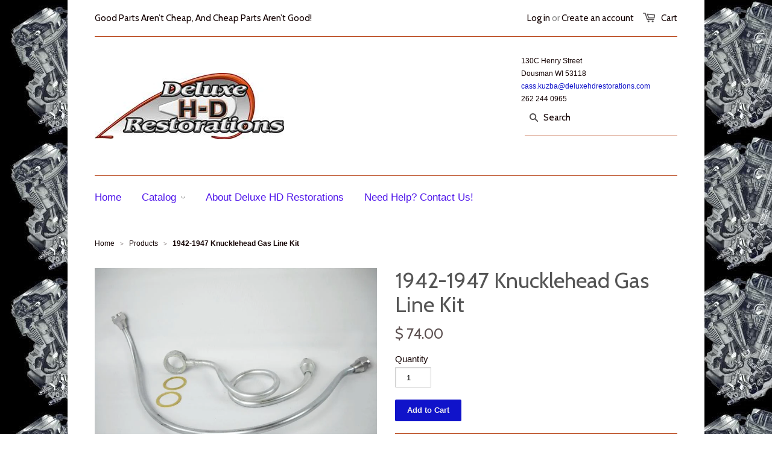

--- FILE ---
content_type: text/html; charset=utf-8
request_url: https://deluxehdrestorations.com/products/1942-1947-knucklehead-ohv-fuel-or-gas-line-kit
body_size: 18350
content:
<!doctype html>
<!--[if lt IE 7]><html class="no-js ie6 oldie" lang="en"><![endif]-->
<!--[if IE 7]><html class="no-js ie7 oldie" lang="en"><![endif]-->
<!--[if IE 8]><html class="no-js ie8 oldie" lang="en"><![endif]-->
<!--[if gt IE 8]><!--><html class="no-js" lang="en"><!--<![endif]-->
<head>

  

  <meta charset="utf-8" />
  <!--[if IE]><meta http-equiv='X-UA-Compatible' content='IE=edge,chrome=1' /><![endif]-->

  <title>
  1942-1947 Knucklehead Gas Line Kit &ndash; Deluxe HD Restorations
  </title>

  
  <meta name="description" content="Includes Cad Plated Lines 1 - 3607-41A Gas Line To Filter Or Strainer 9660-1 OEM 3623-41M1 - 3606-40A Crossover Line2 - 62085-40 Or 3638-40 Brass Seals Fits 1942 - 1947 EL, F. Or FL Knucklehead" />
  

  <meta name="viewport" content="width=device-width, initial-scale=1.0" />

  <link rel="canonical" href="https://deluxehdrestorations.com/products/1942-1947-knucklehead-ohv-fuel-or-gas-line-kit" />

  


  <meta property="og:type" content="product" />
  <meta property="og:title" content="1942-1947 Knucklehead Gas Line Kit" />
  
  <meta property="og:image" content="http://deluxehdrestorations.com/cdn/shop/products/1942-1947_grande.JPG?v=1511980026" />
  <meta property="og:image:secure_url" content="https://deluxehdrestorations.com/cdn/shop/products/1942-1947_grande.JPG?v=1511980026" />
  
  <meta property="og:price:amount" content="74.00" />
  <meta property="og:price:currency" content="USD" />



<meta property="og:description" content="Includes Cad Plated Lines 1 - 3607-41A Gas Line To Filter Or Strainer 9660-1 OEM 3623-41M1 - 3606-40A Crossover Line2 - 62085-40 Or 3638-40 Brass Seals Fits 1942 - 1947 EL, F. Or FL Knucklehead" />

<meta property="og:url" content="https://deluxehdrestorations.com/products/1942-1947-knucklehead-ohv-fuel-or-gas-line-kit" />
<meta property="og:site_name" content="Deluxe HD Restorations" />

  



  <meta name="twitter:site" content="@">


  <meta name="twitter:card" content="product">
  <meta name="twitter:title" content="1942-1947 Knucklehead Gas Line Kit">
  <meta name="twitter:description" content="Includes Cad Plated Lines
1 - 3607-41A Gas Line To Filter Or Strainer 9660-1 OEM 3623-41M1 - 3606-40A Crossover Line2 - 62085-40 Or 3638-40 Brass Seals
Fits
1942 - 1947 EL, F. Or FL Knucklehead">
  <meta name="twitter:image" content="https://deluxehdrestorations.com/cdn/shop/products/1942-1947_medium.JPG?v=1511980026">
  <meta name="twitter:image:width" content="240">
  <meta name="twitter:image:height" content="240">
  <meta name="twitter:label1" content="Price">
  <meta name="twitter:data1" content="$ 74.00 USD">
  
  <meta name="twitter:label2" content="Brand">
  <meta name="twitter:data2" content="Strange Bird">
  


  <link rel="stylesheet" href="//maxcdn.bootstrapcdn.com/font-awesome/4.3.0/css/font-awesome.min.css">

  <link href="//deluxehdrestorations.com/cdn/shop/t/1/assets/styles.scss.css?v=132783233946044716141741959934" rel="stylesheet" type="text/css" media="all" />
  <link href="//deluxehdrestorations.com/cdn/shop/t/1/assets/social-buttons.scss.css?v=2726906543129599911741959934" rel="stylesheet" type="text/css" media="all" />

  
  <link rel="stylesheet" type="text/css" href="//fonts.googleapis.com/css?family=Cabin:300,400,700">
  
  
  <script src="//deluxehdrestorations.com/cdn/shop/t/1/assets/html5shiv.js?v=107268875627107148941430519094" type="text/javascript"></script>

  <script>window.performance && window.performance.mark && window.performance.mark('shopify.content_for_header.start');</script><meta id="shopify-digital-wallet" name="shopify-digital-wallet" content="/8521982/digital_wallets/dialog">
<meta name="shopify-checkout-api-token" content="c702d3755786377a13f58a758831988f">
<meta id="in-context-paypal-metadata" data-shop-id="8521982" data-venmo-supported="false" data-environment="production" data-locale="en_US" data-paypal-v4="true" data-currency="USD">
<link rel="alternate" type="application/json+oembed" href="https://deluxehdrestorations.com/products/1942-1947-knucklehead-ohv-fuel-or-gas-line-kit.oembed">
<script async="async" src="/checkouts/internal/preloads.js?locale=en-US"></script>
<link rel="preconnect" href="https://shop.app" crossorigin="anonymous">
<script async="async" src="https://shop.app/checkouts/internal/preloads.js?locale=en-US&shop_id=8521982" crossorigin="anonymous"></script>
<script id="apple-pay-shop-capabilities" type="application/json">{"shopId":8521982,"countryCode":"US","currencyCode":"USD","merchantCapabilities":["supports3DS"],"merchantId":"gid:\/\/shopify\/Shop\/8521982","merchantName":"Deluxe HD Restorations","requiredBillingContactFields":["postalAddress","email","phone"],"requiredShippingContactFields":["postalAddress","email","phone"],"shippingType":"shipping","supportedNetworks":["visa","masterCard","amex","discover","elo","jcb"],"total":{"type":"pending","label":"Deluxe HD Restorations","amount":"1.00"},"shopifyPaymentsEnabled":true,"supportsSubscriptions":true}</script>
<script id="shopify-features" type="application/json">{"accessToken":"c702d3755786377a13f58a758831988f","betas":["rich-media-storefront-analytics"],"domain":"deluxehdrestorations.com","predictiveSearch":true,"shopId":8521982,"locale":"en"}</script>
<script>var Shopify = Shopify || {};
Shopify.shop = "deluxehd.myshopify.com";
Shopify.locale = "en";
Shopify.currency = {"active":"USD","rate":"1.0"};
Shopify.country = "US";
Shopify.theme = {"name":"launchpad-star","id":15155905,"schema_name":null,"schema_version":null,"theme_store_id":null,"role":"main"};
Shopify.theme.handle = "null";
Shopify.theme.style = {"id":null,"handle":null};
Shopify.cdnHost = "deluxehdrestorations.com/cdn";
Shopify.routes = Shopify.routes || {};
Shopify.routes.root = "/";</script>
<script type="module">!function(o){(o.Shopify=o.Shopify||{}).modules=!0}(window);</script>
<script>!function(o){function n(){var o=[];function n(){o.push(Array.prototype.slice.apply(arguments))}return n.q=o,n}var t=o.Shopify=o.Shopify||{};t.loadFeatures=n(),t.autoloadFeatures=n()}(window);</script>
<script>
  window.ShopifyPay = window.ShopifyPay || {};
  window.ShopifyPay.apiHost = "shop.app\/pay";
  window.ShopifyPay.redirectState = null;
</script>
<script id="shop-js-analytics" type="application/json">{"pageType":"product"}</script>
<script defer="defer" async type="module" src="//deluxehdrestorations.com/cdn/shopifycloud/shop-js/modules/v2/client.init-shop-cart-sync_BApSsMSl.en.esm.js"></script>
<script defer="defer" async type="module" src="//deluxehdrestorations.com/cdn/shopifycloud/shop-js/modules/v2/chunk.common_CBoos6YZ.esm.js"></script>
<script type="module">
  await import("//deluxehdrestorations.com/cdn/shopifycloud/shop-js/modules/v2/client.init-shop-cart-sync_BApSsMSl.en.esm.js");
await import("//deluxehdrestorations.com/cdn/shopifycloud/shop-js/modules/v2/chunk.common_CBoos6YZ.esm.js");

  window.Shopify.SignInWithShop?.initShopCartSync?.({"fedCMEnabled":true,"windoidEnabled":true});

</script>
<script>
  window.Shopify = window.Shopify || {};
  if (!window.Shopify.featureAssets) window.Shopify.featureAssets = {};
  window.Shopify.featureAssets['shop-js'] = {"shop-cart-sync":["modules/v2/client.shop-cart-sync_DJczDl9f.en.esm.js","modules/v2/chunk.common_CBoos6YZ.esm.js"],"init-fed-cm":["modules/v2/client.init-fed-cm_BzwGC0Wi.en.esm.js","modules/v2/chunk.common_CBoos6YZ.esm.js"],"init-windoid":["modules/v2/client.init-windoid_BS26ThXS.en.esm.js","modules/v2/chunk.common_CBoos6YZ.esm.js"],"shop-cash-offers":["modules/v2/client.shop-cash-offers_DthCPNIO.en.esm.js","modules/v2/chunk.common_CBoos6YZ.esm.js","modules/v2/chunk.modal_Bu1hFZFC.esm.js"],"shop-button":["modules/v2/client.shop-button_D_JX508o.en.esm.js","modules/v2/chunk.common_CBoos6YZ.esm.js"],"init-shop-email-lookup-coordinator":["modules/v2/client.init-shop-email-lookup-coordinator_DFwWcvrS.en.esm.js","modules/v2/chunk.common_CBoos6YZ.esm.js"],"shop-toast-manager":["modules/v2/client.shop-toast-manager_tEhgP2F9.en.esm.js","modules/v2/chunk.common_CBoos6YZ.esm.js"],"shop-login-button":["modules/v2/client.shop-login-button_DwLgFT0K.en.esm.js","modules/v2/chunk.common_CBoos6YZ.esm.js","modules/v2/chunk.modal_Bu1hFZFC.esm.js"],"avatar":["modules/v2/client.avatar_BTnouDA3.en.esm.js"],"init-shop-cart-sync":["modules/v2/client.init-shop-cart-sync_BApSsMSl.en.esm.js","modules/v2/chunk.common_CBoos6YZ.esm.js"],"pay-button":["modules/v2/client.pay-button_BuNmcIr_.en.esm.js","modules/v2/chunk.common_CBoos6YZ.esm.js"],"init-shop-for-new-customer-accounts":["modules/v2/client.init-shop-for-new-customer-accounts_DrjXSI53.en.esm.js","modules/v2/client.shop-login-button_DwLgFT0K.en.esm.js","modules/v2/chunk.common_CBoos6YZ.esm.js","modules/v2/chunk.modal_Bu1hFZFC.esm.js"],"init-customer-accounts-sign-up":["modules/v2/client.init-customer-accounts-sign-up_TlVCiykN.en.esm.js","modules/v2/client.shop-login-button_DwLgFT0K.en.esm.js","modules/v2/chunk.common_CBoos6YZ.esm.js","modules/v2/chunk.modal_Bu1hFZFC.esm.js"],"shop-follow-button":["modules/v2/client.shop-follow-button_C5D3XtBb.en.esm.js","modules/v2/chunk.common_CBoos6YZ.esm.js","modules/v2/chunk.modal_Bu1hFZFC.esm.js"],"checkout-modal":["modules/v2/client.checkout-modal_8TC_1FUY.en.esm.js","modules/v2/chunk.common_CBoos6YZ.esm.js","modules/v2/chunk.modal_Bu1hFZFC.esm.js"],"init-customer-accounts":["modules/v2/client.init-customer-accounts_C0Oh2ljF.en.esm.js","modules/v2/client.shop-login-button_DwLgFT0K.en.esm.js","modules/v2/chunk.common_CBoos6YZ.esm.js","modules/v2/chunk.modal_Bu1hFZFC.esm.js"],"lead-capture":["modules/v2/client.lead-capture_Cq0gfm7I.en.esm.js","modules/v2/chunk.common_CBoos6YZ.esm.js","modules/v2/chunk.modal_Bu1hFZFC.esm.js"],"shop-login":["modules/v2/client.shop-login_BmtnoEUo.en.esm.js","modules/v2/chunk.common_CBoos6YZ.esm.js","modules/v2/chunk.modal_Bu1hFZFC.esm.js"],"payment-terms":["modules/v2/client.payment-terms_BHOWV7U_.en.esm.js","modules/v2/chunk.common_CBoos6YZ.esm.js","modules/v2/chunk.modal_Bu1hFZFC.esm.js"]};
</script>
<script>(function() {
  var isLoaded = false;
  function asyncLoad() {
    if (isLoaded) return;
    isLoaded = true;
    var urls = ["https:\/\/cdn.hextom.com\/js\/freeshippingbar.js?shop=deluxehd.myshopify.com"];
    for (var i = 0; i < urls.length; i++) {
      var s = document.createElement('script');
      s.type = 'text/javascript';
      s.async = true;
      s.src = urls[i];
      var x = document.getElementsByTagName('script')[0];
      x.parentNode.insertBefore(s, x);
    }
  };
  if(window.attachEvent) {
    window.attachEvent('onload', asyncLoad);
  } else {
    window.addEventListener('load', asyncLoad, false);
  }
})();</script>
<script id="__st">var __st={"a":8521982,"offset":-21600,"reqid":"39ad1a7f-78a5-4b3f-9fc8-aad4f9591d7e-1768876573","pageurl":"deluxehdrestorations.com\/products\/1942-1947-knucklehead-ohv-fuel-or-gas-line-kit","u":"7adb8ba47532","p":"product","rtyp":"product","rid":429358481443};</script>
<script>window.ShopifyPaypalV4VisibilityTracking = true;</script>
<script id="captcha-bootstrap">!function(){'use strict';const t='contact',e='account',n='new_comment',o=[[t,t],['blogs',n],['comments',n],[t,'customer']],c=[[e,'customer_login'],[e,'guest_login'],[e,'recover_customer_password'],[e,'create_customer']],r=t=>t.map((([t,e])=>`form[action*='/${t}']:not([data-nocaptcha='true']) input[name='form_type'][value='${e}']`)).join(','),a=t=>()=>t?[...document.querySelectorAll(t)].map((t=>t.form)):[];function s(){const t=[...o],e=r(t);return a(e)}const i='password',u='form_key',d=['recaptcha-v3-token','g-recaptcha-response','h-captcha-response',i],f=()=>{try{return window.sessionStorage}catch{return}},m='__shopify_v',_=t=>t.elements[u];function p(t,e,n=!1){try{const o=window.sessionStorage,c=JSON.parse(o.getItem(e)),{data:r}=function(t){const{data:e,action:n}=t;return t[m]||n?{data:e,action:n}:{data:t,action:n}}(c);for(const[e,n]of Object.entries(r))t.elements[e]&&(t.elements[e].value=n);n&&o.removeItem(e)}catch(o){console.error('form repopulation failed',{error:o})}}const l='form_type',E='cptcha';function T(t){t.dataset[E]=!0}const w=window,h=w.document,L='Shopify',v='ce_forms',y='captcha';let A=!1;((t,e)=>{const n=(g='f06e6c50-85a8-45c8-87d0-21a2b65856fe',I='https://cdn.shopify.com/shopifycloud/storefront-forms-hcaptcha/ce_storefront_forms_captcha_hcaptcha.v1.5.2.iife.js',D={infoText:'Protected by hCaptcha',privacyText:'Privacy',termsText:'Terms'},(t,e,n)=>{const o=w[L][v],c=o.bindForm;if(c)return c(t,g,e,D).then(n);var r;o.q.push([[t,g,e,D],n]),r=I,A||(h.body.append(Object.assign(h.createElement('script'),{id:'captcha-provider',async:!0,src:r})),A=!0)});var g,I,D;w[L]=w[L]||{},w[L][v]=w[L][v]||{},w[L][v].q=[],w[L][y]=w[L][y]||{},w[L][y].protect=function(t,e){n(t,void 0,e),T(t)},Object.freeze(w[L][y]),function(t,e,n,w,h,L){const[v,y,A,g]=function(t,e,n){const i=e?o:[],u=t?c:[],d=[...i,...u],f=r(d),m=r(i),_=r(d.filter((([t,e])=>n.includes(e))));return[a(f),a(m),a(_),s()]}(w,h,L),I=t=>{const e=t.target;return e instanceof HTMLFormElement?e:e&&e.form},D=t=>v().includes(t);t.addEventListener('submit',(t=>{const e=I(t);if(!e)return;const n=D(e)&&!e.dataset.hcaptchaBound&&!e.dataset.recaptchaBound,o=_(e),c=g().includes(e)&&(!o||!o.value);(n||c)&&t.preventDefault(),c&&!n&&(function(t){try{if(!f())return;!function(t){const e=f();if(!e)return;const n=_(t);if(!n)return;const o=n.value;o&&e.removeItem(o)}(t);const e=Array.from(Array(32),(()=>Math.random().toString(36)[2])).join('');!function(t,e){_(t)||t.append(Object.assign(document.createElement('input'),{type:'hidden',name:u})),t.elements[u].value=e}(t,e),function(t,e){const n=f();if(!n)return;const o=[...t.querySelectorAll(`input[type='${i}']`)].map((({name:t})=>t)),c=[...d,...o],r={};for(const[a,s]of new FormData(t).entries())c.includes(a)||(r[a]=s);n.setItem(e,JSON.stringify({[m]:1,action:t.action,data:r}))}(t,e)}catch(e){console.error('failed to persist form',e)}}(e),e.submit())}));const S=(t,e)=>{t&&!t.dataset[E]&&(n(t,e.some((e=>e===t))),T(t))};for(const o of['focusin','change'])t.addEventListener(o,(t=>{const e=I(t);D(e)&&S(e,y())}));const B=e.get('form_key'),M=e.get(l),P=B&&M;t.addEventListener('DOMContentLoaded',(()=>{const t=y();if(P)for(const e of t)e.elements[l].value===M&&p(e,B);[...new Set([...A(),...v().filter((t=>'true'===t.dataset.shopifyCaptcha))])].forEach((e=>S(e,t)))}))}(h,new URLSearchParams(w.location.search),n,t,e,['guest_login'])})(!0,!0)}();</script>
<script integrity="sha256-4kQ18oKyAcykRKYeNunJcIwy7WH5gtpwJnB7kiuLZ1E=" data-source-attribution="shopify.loadfeatures" defer="defer" src="//deluxehdrestorations.com/cdn/shopifycloud/storefront/assets/storefront/load_feature-a0a9edcb.js" crossorigin="anonymous"></script>
<script crossorigin="anonymous" defer="defer" src="//deluxehdrestorations.com/cdn/shopifycloud/storefront/assets/shopify_pay/storefront-65b4c6d7.js?v=20250812"></script>
<script data-source-attribution="shopify.dynamic_checkout.dynamic.init">var Shopify=Shopify||{};Shopify.PaymentButton=Shopify.PaymentButton||{isStorefrontPortableWallets:!0,init:function(){window.Shopify.PaymentButton.init=function(){};var t=document.createElement("script");t.src="https://deluxehdrestorations.com/cdn/shopifycloud/portable-wallets/latest/portable-wallets.en.js",t.type="module",document.head.appendChild(t)}};
</script>
<script data-source-attribution="shopify.dynamic_checkout.buyer_consent">
  function portableWalletsHideBuyerConsent(e){var t=document.getElementById("shopify-buyer-consent"),n=document.getElementById("shopify-subscription-policy-button");t&&n&&(t.classList.add("hidden"),t.setAttribute("aria-hidden","true"),n.removeEventListener("click",e))}function portableWalletsShowBuyerConsent(e){var t=document.getElementById("shopify-buyer-consent"),n=document.getElementById("shopify-subscription-policy-button");t&&n&&(t.classList.remove("hidden"),t.removeAttribute("aria-hidden"),n.addEventListener("click",e))}window.Shopify?.PaymentButton&&(window.Shopify.PaymentButton.hideBuyerConsent=portableWalletsHideBuyerConsent,window.Shopify.PaymentButton.showBuyerConsent=portableWalletsShowBuyerConsent);
</script>
<script data-source-attribution="shopify.dynamic_checkout.cart.bootstrap">document.addEventListener("DOMContentLoaded",(function(){function t(){return document.querySelector("shopify-accelerated-checkout-cart, shopify-accelerated-checkout")}if(t())Shopify.PaymentButton.init();else{new MutationObserver((function(e,n){t()&&(Shopify.PaymentButton.init(),n.disconnect())})).observe(document.body,{childList:!0,subtree:!0})}}));
</script>
<link id="shopify-accelerated-checkout-styles" rel="stylesheet" media="screen" href="https://deluxehdrestorations.com/cdn/shopifycloud/portable-wallets/latest/accelerated-checkout-backwards-compat.css" crossorigin="anonymous">
<style id="shopify-accelerated-checkout-cart">
        #shopify-buyer-consent {
  margin-top: 1em;
  display: inline-block;
  width: 100%;
}

#shopify-buyer-consent.hidden {
  display: none;
}

#shopify-subscription-policy-button {
  background: none;
  border: none;
  padding: 0;
  text-decoration: underline;
  font-size: inherit;
  cursor: pointer;
}

#shopify-subscription-policy-button::before {
  box-shadow: none;
}

      </style>

<script>window.performance && window.performance.mark && window.performance.mark('shopify.content_for_header.end');</script>

  <script src="//ajax.googleapis.com/ajax/libs/jquery/1.9.1/jquery.min.js" type="text/javascript"></script>
  <script src="//deluxehdrestorations.com/cdn/shop/t/1/assets/jquery-migrate-1.2.0.min.js?v=151440869064874006631430519094" type="text/javascript"></script>

  <script src="//deluxehdrestorations.com/cdn/shopifycloud/storefront/assets/themes_support/option_selection-b017cd28.js" type="text/javascript"></script>
  <script src="//deluxehdrestorations.com/cdn/shopifycloud/storefront/assets/themes_support/api.jquery-7ab1a3a4.js" type="text/javascript"></script>

  
  <script src="//deluxehdrestorations.com/cdn/shop/t/1/assets/scripts.js?v=22797401457406810511457022092" type="text/javascript"></script>
  <script src="//deluxehdrestorations.com/cdn/shop/t/1/assets/social-buttons.js?v=11321258142971877191430519097" type="text/javascript"></script>
  <style>
    .mg-span12 nav{
     float:left;
    }
  </style>

	
    
    <script src="//deluxehdrestorations.com/cdn/shop/t/1/assets/magiczoomplus.js?v=133618333223752005411475339016" type="text/javascript"></script>
    <script src="//deluxehdrestorations.com/cdn/shop/t/1/assets/magiczoomplus.sirv.js?v=29523756230569085291475339017" type="text/javascript"></script>
    <link href="//deluxehdrestorations.com/cdn/shop/t/1/assets/magiczoomplus.css?v=64394774992621968811475339015" rel="stylesheet" type="text/css" media="all" />
    <link href="//deluxehdrestorations.com/cdn/shop/t/1/assets/magiczoomplus.additional.css?v=45208366884752688821475339021" rel="stylesheet" type="text/css" media="all" />
    <script type="text/javascript">
    mzOptions = {
        'zoomWidth':'auto',
        'zoomHeight':'auto',
        'zoomPosition':'right',
        'zoomDistance':15,
        'selectorTrigger':'click',
        'transitionEffect':true,
        'cssClass':'',
        'zoomCaption':'off',
        'lazyZoom':false,
        'rightClick':false,
        'zoomMode':'zoom',
        'zoomOn':'hover',
        'upscale':true,
        'smoothing':true,
        'variableZoom':false,
        'expand':'window',
        'expandZoomMode':'zoom',
        'expandZoomOn':'click',
        'expandCaption':true,
        'closeOnClickOutside':true,
        'hint':'once',
        'textHoverZoomHint':'Hover to zoom',
        'textClickZoomHint':'Click to zoom',
        'textExpandHint':'Click to expand',
        'textBtnClose':'Close',
        'textBtnNext':'Next',
        'textBtnPrev':'Previous'
    }
    mzMobileOptions = {
        'zoomMode':'zoom',
        'textHoverZoomHint':'Touch to zoom',
        'textClickZoomHint':'Double tap to zoom',
        'textExpandHint':'Tap to expand',
    }
    </script>
    

<script src="https://cdn.shopify.com/extensions/019bc2cf-ad72-709c-ab89-9947d92587ae/free-shipping-bar-118/assets/freeshippingbar.js" type="text/javascript" defer="defer"></script>
<link href="https://monorail-edge.shopifysvc.com" rel="dns-prefetch">
<script>(function(){if ("sendBeacon" in navigator && "performance" in window) {try {var session_token_from_headers = performance.getEntriesByType('navigation')[0].serverTiming.find(x => x.name == '_s').description;} catch {var session_token_from_headers = undefined;}var session_cookie_matches = document.cookie.match(/_shopify_s=([^;]*)/);var session_token_from_cookie = session_cookie_matches && session_cookie_matches.length === 2 ? session_cookie_matches[1] : "";var session_token = session_token_from_headers || session_token_from_cookie || "";function handle_abandonment_event(e) {var entries = performance.getEntries().filter(function(entry) {return /monorail-edge.shopifysvc.com/.test(entry.name);});if (!window.abandonment_tracked && entries.length === 0) {window.abandonment_tracked = true;var currentMs = Date.now();var navigation_start = performance.timing.navigationStart;var payload = {shop_id: 8521982,url: window.location.href,navigation_start,duration: currentMs - navigation_start,session_token,page_type: "product"};window.navigator.sendBeacon("https://monorail-edge.shopifysvc.com/v1/produce", JSON.stringify({schema_id: "online_store_buyer_site_abandonment/1.1",payload: payload,metadata: {event_created_at_ms: currentMs,event_sent_at_ms: currentMs}}));}}window.addEventListener('pagehide', handle_abandonment_event);}}());</script>
<script id="web-pixels-manager-setup">(function e(e,d,r,n,o){if(void 0===o&&(o={}),!Boolean(null===(a=null===(i=window.Shopify)||void 0===i?void 0:i.analytics)||void 0===a?void 0:a.replayQueue)){var i,a;window.Shopify=window.Shopify||{};var t=window.Shopify;t.analytics=t.analytics||{};var s=t.analytics;s.replayQueue=[],s.publish=function(e,d,r){return s.replayQueue.push([e,d,r]),!0};try{self.performance.mark("wpm:start")}catch(e){}var l=function(){var e={modern:/Edge?\/(1{2}[4-9]|1[2-9]\d|[2-9]\d{2}|\d{4,})\.\d+(\.\d+|)|Firefox\/(1{2}[4-9]|1[2-9]\d|[2-9]\d{2}|\d{4,})\.\d+(\.\d+|)|Chrom(ium|e)\/(9{2}|\d{3,})\.\d+(\.\d+|)|(Maci|X1{2}).+ Version\/(15\.\d+|(1[6-9]|[2-9]\d|\d{3,})\.\d+)([,.]\d+|)( \(\w+\)|)( Mobile\/\w+|) Safari\/|Chrome.+OPR\/(9{2}|\d{3,})\.\d+\.\d+|(CPU[ +]OS|iPhone[ +]OS|CPU[ +]iPhone|CPU IPhone OS|CPU iPad OS)[ +]+(15[._]\d+|(1[6-9]|[2-9]\d|\d{3,})[._]\d+)([._]\d+|)|Android:?[ /-](13[3-9]|1[4-9]\d|[2-9]\d{2}|\d{4,})(\.\d+|)(\.\d+|)|Android.+Firefox\/(13[5-9]|1[4-9]\d|[2-9]\d{2}|\d{4,})\.\d+(\.\d+|)|Android.+Chrom(ium|e)\/(13[3-9]|1[4-9]\d|[2-9]\d{2}|\d{4,})\.\d+(\.\d+|)|SamsungBrowser\/([2-9]\d|\d{3,})\.\d+/,legacy:/Edge?\/(1[6-9]|[2-9]\d|\d{3,})\.\d+(\.\d+|)|Firefox\/(5[4-9]|[6-9]\d|\d{3,})\.\d+(\.\d+|)|Chrom(ium|e)\/(5[1-9]|[6-9]\d|\d{3,})\.\d+(\.\d+|)([\d.]+$|.*Safari\/(?![\d.]+ Edge\/[\d.]+$))|(Maci|X1{2}).+ Version\/(10\.\d+|(1[1-9]|[2-9]\d|\d{3,})\.\d+)([,.]\d+|)( \(\w+\)|)( Mobile\/\w+|) Safari\/|Chrome.+OPR\/(3[89]|[4-9]\d|\d{3,})\.\d+\.\d+|(CPU[ +]OS|iPhone[ +]OS|CPU[ +]iPhone|CPU IPhone OS|CPU iPad OS)[ +]+(10[._]\d+|(1[1-9]|[2-9]\d|\d{3,})[._]\d+)([._]\d+|)|Android:?[ /-](13[3-9]|1[4-9]\d|[2-9]\d{2}|\d{4,})(\.\d+|)(\.\d+|)|Mobile Safari.+OPR\/([89]\d|\d{3,})\.\d+\.\d+|Android.+Firefox\/(13[5-9]|1[4-9]\d|[2-9]\d{2}|\d{4,})\.\d+(\.\d+|)|Android.+Chrom(ium|e)\/(13[3-9]|1[4-9]\d|[2-9]\d{2}|\d{4,})\.\d+(\.\d+|)|Android.+(UC? ?Browser|UCWEB|U3)[ /]?(15\.([5-9]|\d{2,})|(1[6-9]|[2-9]\d|\d{3,})\.\d+)\.\d+|SamsungBrowser\/(5\.\d+|([6-9]|\d{2,})\.\d+)|Android.+MQ{2}Browser\/(14(\.(9|\d{2,})|)|(1[5-9]|[2-9]\d|\d{3,})(\.\d+|))(\.\d+|)|K[Aa][Ii]OS\/(3\.\d+|([4-9]|\d{2,})\.\d+)(\.\d+|)/},d=e.modern,r=e.legacy,n=navigator.userAgent;return n.match(d)?"modern":n.match(r)?"legacy":"unknown"}(),u="modern"===l?"modern":"legacy",c=(null!=n?n:{modern:"",legacy:""})[u],f=function(e){return[e.baseUrl,"/wpm","/b",e.hashVersion,"modern"===e.buildTarget?"m":"l",".js"].join("")}({baseUrl:d,hashVersion:r,buildTarget:u}),m=function(e){var d=e.version,r=e.bundleTarget,n=e.surface,o=e.pageUrl,i=e.monorailEndpoint;return{emit:function(e){var a=e.status,t=e.errorMsg,s=(new Date).getTime(),l=JSON.stringify({metadata:{event_sent_at_ms:s},events:[{schema_id:"web_pixels_manager_load/3.1",payload:{version:d,bundle_target:r,page_url:o,status:a,surface:n,error_msg:t},metadata:{event_created_at_ms:s}}]});if(!i)return console&&console.warn&&console.warn("[Web Pixels Manager] No Monorail endpoint provided, skipping logging."),!1;try{return self.navigator.sendBeacon.bind(self.navigator)(i,l)}catch(e){}var u=new XMLHttpRequest;try{return u.open("POST",i,!0),u.setRequestHeader("Content-Type","text/plain"),u.send(l),!0}catch(e){return console&&console.warn&&console.warn("[Web Pixels Manager] Got an unhandled error while logging to Monorail."),!1}}}}({version:r,bundleTarget:l,surface:e.surface,pageUrl:self.location.href,monorailEndpoint:e.monorailEndpoint});try{o.browserTarget=l,function(e){var d=e.src,r=e.async,n=void 0===r||r,o=e.onload,i=e.onerror,a=e.sri,t=e.scriptDataAttributes,s=void 0===t?{}:t,l=document.createElement("script"),u=document.querySelector("head"),c=document.querySelector("body");if(l.async=n,l.src=d,a&&(l.integrity=a,l.crossOrigin="anonymous"),s)for(var f in s)if(Object.prototype.hasOwnProperty.call(s,f))try{l.dataset[f]=s[f]}catch(e){}if(o&&l.addEventListener("load",o),i&&l.addEventListener("error",i),u)u.appendChild(l);else{if(!c)throw new Error("Did not find a head or body element to append the script");c.appendChild(l)}}({src:f,async:!0,onload:function(){if(!function(){var e,d;return Boolean(null===(d=null===(e=window.Shopify)||void 0===e?void 0:e.analytics)||void 0===d?void 0:d.initialized)}()){var d=window.webPixelsManager.init(e)||void 0;if(d){var r=window.Shopify.analytics;r.replayQueue.forEach((function(e){var r=e[0],n=e[1],o=e[2];d.publishCustomEvent(r,n,o)})),r.replayQueue=[],r.publish=d.publishCustomEvent,r.visitor=d.visitor,r.initialized=!0}}},onerror:function(){return m.emit({status:"failed",errorMsg:"".concat(f," has failed to load")})},sri:function(e){var d=/^sha384-[A-Za-z0-9+/=]+$/;return"string"==typeof e&&d.test(e)}(c)?c:"",scriptDataAttributes:o}),m.emit({status:"loading"})}catch(e){m.emit({status:"failed",errorMsg:(null==e?void 0:e.message)||"Unknown error"})}}})({shopId: 8521982,storefrontBaseUrl: "https://deluxehdrestorations.com",extensionsBaseUrl: "https://extensions.shopifycdn.com/cdn/shopifycloud/web-pixels-manager",monorailEndpoint: "https://monorail-edge.shopifysvc.com/unstable/produce_batch",surface: "storefront-renderer",enabledBetaFlags: ["2dca8a86"],webPixelsConfigList: [{"id":"1637613852","configuration":"{\"accountID\":\"140095\"}","eventPayloadVersion":"v1","runtimeContext":"STRICT","scriptVersion":"d22b5691c62682d22357c5bcbea63a2b","type":"APP","apiClientId":1892941825,"privacyPurposes":["ANALYTICS","MARKETING","SALE_OF_DATA"],"dataSharingAdjustments":{"protectedCustomerApprovalScopes":[]}},{"id":"shopify-app-pixel","configuration":"{}","eventPayloadVersion":"v1","runtimeContext":"STRICT","scriptVersion":"0450","apiClientId":"shopify-pixel","type":"APP","privacyPurposes":["ANALYTICS","MARKETING"]},{"id":"shopify-custom-pixel","eventPayloadVersion":"v1","runtimeContext":"LAX","scriptVersion":"0450","apiClientId":"shopify-pixel","type":"CUSTOM","privacyPurposes":["ANALYTICS","MARKETING"]}],isMerchantRequest: false,initData: {"shop":{"name":"Deluxe HD Restorations","paymentSettings":{"currencyCode":"USD"},"myshopifyDomain":"deluxehd.myshopify.com","countryCode":"US","storefrontUrl":"https:\/\/deluxehdrestorations.com"},"customer":null,"cart":null,"checkout":null,"productVariants":[{"price":{"amount":74.0,"currencyCode":"USD"},"product":{"title":"1942-1947 Knucklehead Gas Line Kit","vendor":"Strange Bird","id":"429358481443","untranslatedTitle":"1942-1947 Knucklehead Gas Line Kit","url":"\/products\/1942-1947-knucklehead-ohv-fuel-or-gas-line-kit","type":"Gas"},"id":"5831220985891","image":{"src":"\/\/deluxehdrestorations.com\/cdn\/shop\/products\/1942-1947.JPG?v=1511980026"},"sku":"FLK3","title":"Default Title","untranslatedTitle":"Default Title"}],"purchasingCompany":null},},"https://deluxehdrestorations.com/cdn","fcfee988w5aeb613cpc8e4bc33m6693e112",{"modern":"","legacy":""},{"shopId":"8521982","storefrontBaseUrl":"https:\/\/deluxehdrestorations.com","extensionBaseUrl":"https:\/\/extensions.shopifycdn.com\/cdn\/shopifycloud\/web-pixels-manager","surface":"storefront-renderer","enabledBetaFlags":"[\"2dca8a86\"]","isMerchantRequest":"false","hashVersion":"fcfee988w5aeb613cpc8e4bc33m6693e112","publish":"custom","events":"[[\"page_viewed\",{}],[\"product_viewed\",{\"productVariant\":{\"price\":{\"amount\":74.0,\"currencyCode\":\"USD\"},\"product\":{\"title\":\"1942-1947 Knucklehead Gas Line Kit\",\"vendor\":\"Strange Bird\",\"id\":\"429358481443\",\"untranslatedTitle\":\"1942-1947 Knucklehead Gas Line Kit\",\"url\":\"\/products\/1942-1947-knucklehead-ohv-fuel-or-gas-line-kit\",\"type\":\"Gas\"},\"id\":\"5831220985891\",\"image\":{\"src\":\"\/\/deluxehdrestorations.com\/cdn\/shop\/products\/1942-1947.JPG?v=1511980026\"},\"sku\":\"FLK3\",\"title\":\"Default Title\",\"untranslatedTitle\":\"Default Title\"}}]]"});</script><script>
  window.ShopifyAnalytics = window.ShopifyAnalytics || {};
  window.ShopifyAnalytics.meta = window.ShopifyAnalytics.meta || {};
  window.ShopifyAnalytics.meta.currency = 'USD';
  var meta = {"product":{"id":429358481443,"gid":"gid:\/\/shopify\/Product\/429358481443","vendor":"Strange Bird","type":"Gas","handle":"1942-1947-knucklehead-ohv-fuel-or-gas-line-kit","variants":[{"id":5831220985891,"price":7400,"name":"1942-1947 Knucklehead Gas Line Kit","public_title":null,"sku":"FLK3"}],"remote":false},"page":{"pageType":"product","resourceType":"product","resourceId":429358481443,"requestId":"39ad1a7f-78a5-4b3f-9fc8-aad4f9591d7e-1768876573"}};
  for (var attr in meta) {
    window.ShopifyAnalytics.meta[attr] = meta[attr];
  }
</script>
<script class="analytics">
  (function () {
    var customDocumentWrite = function(content) {
      var jquery = null;

      if (window.jQuery) {
        jquery = window.jQuery;
      } else if (window.Checkout && window.Checkout.$) {
        jquery = window.Checkout.$;
      }

      if (jquery) {
        jquery('body').append(content);
      }
    };

    var hasLoggedConversion = function(token) {
      if (token) {
        return document.cookie.indexOf('loggedConversion=' + token) !== -1;
      }
      return false;
    }

    var setCookieIfConversion = function(token) {
      if (token) {
        var twoMonthsFromNow = new Date(Date.now());
        twoMonthsFromNow.setMonth(twoMonthsFromNow.getMonth() + 2);

        document.cookie = 'loggedConversion=' + token + '; expires=' + twoMonthsFromNow;
      }
    }

    var trekkie = window.ShopifyAnalytics.lib = window.trekkie = window.trekkie || [];
    if (trekkie.integrations) {
      return;
    }
    trekkie.methods = [
      'identify',
      'page',
      'ready',
      'track',
      'trackForm',
      'trackLink'
    ];
    trekkie.factory = function(method) {
      return function() {
        var args = Array.prototype.slice.call(arguments);
        args.unshift(method);
        trekkie.push(args);
        return trekkie;
      };
    };
    for (var i = 0; i < trekkie.methods.length; i++) {
      var key = trekkie.methods[i];
      trekkie[key] = trekkie.factory(key);
    }
    trekkie.load = function(config) {
      trekkie.config = config || {};
      trekkie.config.initialDocumentCookie = document.cookie;
      var first = document.getElementsByTagName('script')[0];
      var script = document.createElement('script');
      script.type = 'text/javascript';
      script.onerror = function(e) {
        var scriptFallback = document.createElement('script');
        scriptFallback.type = 'text/javascript';
        scriptFallback.onerror = function(error) {
                var Monorail = {
      produce: function produce(monorailDomain, schemaId, payload) {
        var currentMs = new Date().getTime();
        var event = {
          schema_id: schemaId,
          payload: payload,
          metadata: {
            event_created_at_ms: currentMs,
            event_sent_at_ms: currentMs
          }
        };
        return Monorail.sendRequest("https://" + monorailDomain + "/v1/produce", JSON.stringify(event));
      },
      sendRequest: function sendRequest(endpointUrl, payload) {
        // Try the sendBeacon API
        if (window && window.navigator && typeof window.navigator.sendBeacon === 'function' && typeof window.Blob === 'function' && !Monorail.isIos12()) {
          var blobData = new window.Blob([payload], {
            type: 'text/plain'
          });

          if (window.navigator.sendBeacon(endpointUrl, blobData)) {
            return true;
          } // sendBeacon was not successful

        } // XHR beacon

        var xhr = new XMLHttpRequest();

        try {
          xhr.open('POST', endpointUrl);
          xhr.setRequestHeader('Content-Type', 'text/plain');
          xhr.send(payload);
        } catch (e) {
          console.log(e);
        }

        return false;
      },
      isIos12: function isIos12() {
        return window.navigator.userAgent.lastIndexOf('iPhone; CPU iPhone OS 12_') !== -1 || window.navigator.userAgent.lastIndexOf('iPad; CPU OS 12_') !== -1;
      }
    };
    Monorail.produce('monorail-edge.shopifysvc.com',
      'trekkie_storefront_load_errors/1.1',
      {shop_id: 8521982,
      theme_id: 15155905,
      app_name: "storefront",
      context_url: window.location.href,
      source_url: "//deluxehdrestorations.com/cdn/s/trekkie.storefront.cd680fe47e6c39ca5d5df5f0a32d569bc48c0f27.min.js"});

        };
        scriptFallback.async = true;
        scriptFallback.src = '//deluxehdrestorations.com/cdn/s/trekkie.storefront.cd680fe47e6c39ca5d5df5f0a32d569bc48c0f27.min.js';
        first.parentNode.insertBefore(scriptFallback, first);
      };
      script.async = true;
      script.src = '//deluxehdrestorations.com/cdn/s/trekkie.storefront.cd680fe47e6c39ca5d5df5f0a32d569bc48c0f27.min.js';
      first.parentNode.insertBefore(script, first);
    };
    trekkie.load(
      {"Trekkie":{"appName":"storefront","development":false,"defaultAttributes":{"shopId":8521982,"isMerchantRequest":null,"themeId":15155905,"themeCityHash":"11962670889693343520","contentLanguage":"en","currency":"USD","eventMetadataId":"084d24fe-daca-4656-aff3-352d8d2a90ba"},"isServerSideCookieWritingEnabled":true,"monorailRegion":"shop_domain","enabledBetaFlags":["65f19447"]},"Session Attribution":{},"S2S":{"facebookCapiEnabled":false,"source":"trekkie-storefront-renderer","apiClientId":580111}}
    );

    var loaded = false;
    trekkie.ready(function() {
      if (loaded) return;
      loaded = true;

      window.ShopifyAnalytics.lib = window.trekkie;

      var originalDocumentWrite = document.write;
      document.write = customDocumentWrite;
      try { window.ShopifyAnalytics.merchantGoogleAnalytics.call(this); } catch(error) {};
      document.write = originalDocumentWrite;

      window.ShopifyAnalytics.lib.page(null,{"pageType":"product","resourceType":"product","resourceId":429358481443,"requestId":"39ad1a7f-78a5-4b3f-9fc8-aad4f9591d7e-1768876573","shopifyEmitted":true});

      var match = window.location.pathname.match(/checkouts\/(.+)\/(thank_you|post_purchase)/)
      var token = match? match[1]: undefined;
      if (!hasLoggedConversion(token)) {
        setCookieIfConversion(token);
        window.ShopifyAnalytics.lib.track("Viewed Product",{"currency":"USD","variantId":5831220985891,"productId":429358481443,"productGid":"gid:\/\/shopify\/Product\/429358481443","name":"1942-1947 Knucklehead Gas Line Kit","price":"74.00","sku":"FLK3","brand":"Strange Bird","variant":null,"category":"Gas","nonInteraction":true,"remote":false},undefined,undefined,{"shopifyEmitted":true});
      window.ShopifyAnalytics.lib.track("monorail:\/\/trekkie_storefront_viewed_product\/1.1",{"currency":"USD","variantId":5831220985891,"productId":429358481443,"productGid":"gid:\/\/shopify\/Product\/429358481443","name":"1942-1947 Knucklehead Gas Line Kit","price":"74.00","sku":"FLK3","brand":"Strange Bird","variant":null,"category":"Gas","nonInteraction":true,"remote":false,"referer":"https:\/\/deluxehdrestorations.com\/products\/1942-1947-knucklehead-ohv-fuel-or-gas-line-kit"});
      }
    });


        var eventsListenerScript = document.createElement('script');
        eventsListenerScript.async = true;
        eventsListenerScript.src = "//deluxehdrestorations.com/cdn/shopifycloud/storefront/assets/shop_events_listener-3da45d37.js";
        document.getElementsByTagName('head')[0].appendChild(eventsListenerScript);

})();</script>
<script
  defer
  src="https://deluxehdrestorations.com/cdn/shopifycloud/perf-kit/shopify-perf-kit-3.0.4.min.js"
  data-application="storefront-renderer"
  data-shop-id="8521982"
  data-render-region="gcp-us-central1"
  data-page-type="product"
  data-theme-instance-id="15155905"
  data-theme-name=""
  data-theme-version=""
  data-monorail-region="shop_domain"
  data-resource-timing-sampling-rate="10"
  data-shs="true"
  data-shs-beacon="true"
  data-shs-export-with-fetch="true"
  data-shs-logs-sample-rate="1"
  data-shs-beacon-endpoint="https://deluxehdrestorations.com/api/collect"
></script>
</head>

<body>

  <!-- Begin toolbar -->
  <div class="toolbar-wrapper wrapper">
    <div class="toolbar span12 clearfix">
        <ul class="unstyled">

          
          <!--
          <li class="search-field fl">
            <form class="search" action="/search">
              <input type="image" src="//deluxehdrestorations.com/cdn/shop/t/1/assets/icon-search.png?v=40425461764672569431430519094" alt="Go" id="go">
              <input type="text" name="q" class="search_box" placeholder="Search" value=""  />
            </form>
          </li>
          -->
          <li style="float:left;">
            <span>Good Parts Aren’t Cheap, And Cheap Parts Aren’t Good!</span>
          </li>
          
          <li id="cart-target" class="toolbar-cart ">
            <a href="/cart" class="cart" title="Shopping Cart">
              <span class="icon-cart"></span>
              <span id="cart-count">0</span>
              Cart
            </a>
          </li>

          
  
    <li class="toolbar-customer">
      <a href="/account/login" id="customer_login_link">Log in</a>
      
      <span class="or">or</span>
      <a href="/account/register" id="customer_register_link">Create an account</a>
      
    </li>
  


          <li id="menu-toggle" class="menu-icon fl"><i class="fa fa-bars"></i>Menu</li>
        </ul>
    </div>
  </div>
  <!-- End toolbar -->

  <!-- Begin Mobile Nav -->
  <div class="row mobile-nav-wrapper">
    <nav class="mobile clearfix">
      <div class="flyout">
  <ul class="clearfix">
    
    
    <li>
      <a href="/" class=" navlink"><span>Home</span></a>
    </li>
    
    
    
    <li>
    <span class="more"><i class="fa fa-plus"></i></span>
      <a href="/collections" class=" navlink"><span>Catalog</span></a>
      <ul class="sub-menu">
        
        
          <li><a href="/collections/accessories" class="   navlink">Accessories</a></li>
        
        
        
        
          <li><a href="/collections/brakes-parts-front-hand-brake-rear-foot-brake" class="   navlink">Brakes & Parts Front Hand Brake</a></li>
        
        
        
        
          <li>
          
          <span class="more"><i class="fa fa-plus"></i></span>
          <a href="/collections/carbruators-and-parts" class=" navlink">
            <span>Carburetors and Parts</span>
          </a>
            <ul class="sub-menu" style="list-style-type: none;">
              
              <li>
                <a href="/collections/linkert-carburators" class=" navlink">Linkert Carburetor</a>
              </li>
              
              <li>
                <a href="/collections/tillotson-carburators" class=" navlink">Tillotson Carburetor</a>
              </li>
              
              <li>
                <a href="/collections/bendix-carburators" class=" navlink">Bendix Carburetor</a>
              </li>
              
              <li>
                <a href="/collections/kehin-butterfly-carbruators" class=" navlink">Kehin Butterfly Carburetor</a>
              </li>
              
              <li>
                <a href="/collections/kehin-cv-carbruator" class=" navlink">Kehin CV Carburetor</a>
              </li>
              
              <li>
                <a href="/collections/s-s-carbs-and-parts" class=" navlink">S&S Carbs and Parts</a>
              </li>
              
            </ul> 
          </li>
        
        
        
        
          <li><a href="/collections/charging-system-6-12-volt" class="   navlink">Charging System 6 & 12 Volt 1936-1999</a></li>
        
        
        
        
          <li><a href="/collections/clutch-primary-final-drive-1936-1999" class="   navlink">Cluth Primary & Final Drive 1936-1999</a></li>
        
        
        
        
          <li><a href="/collections/electric-start-parts-1965-1999" class="   navlink">ELectric Start Parts 1965-1999</a></li>
        
        
        
        
          <li><a href="/collections/exhaust-systems-and-parts-1936-1999" class="   navlink">Exhaust Systems And Parts 1936-1999</a></li>
        
        
        
        
          <li><a href="/collections/fenders-parts-1936-1999" class="   navlink">Fenders & Parts 1936-1999</a></li>
        
        
        
        
          <li><a href="/collections/foot-pegs-footboards-parts-1936-1999" class="   navlink">Foot Pegs Footboards & Parts 1936-1999</a></li>
        
        
        
        
          <li><a href="/collections/frame-parts-1936-1999" class="   navlink">Frame Front & Rear Guards & Parts 1936-1999</a></li>
        
        
        
        
          <li><a href="/collections/front-fork-parts-1949-1999" class="   navlink">Front Fork Parts 1949-1999</a></li>
        
        
        
        
          <li><a href="/collections/gas-tanks-lines-fittings-1936-1999" class="   navlink">Gas Tanks Lines & Fittings 1936-1999</a></li>
        
        
        
        
          <li><a href="/collections/gaskets-seals-1936-1999" class="   navlink">Gaskets & Seals 1936-1999</a></li>
        
        
        
        
          <li><a href="/collections/handlebars-controls-cables-parts-1936-1999" class="   navlink">Handlebars Controls Cables & Parts 1936-1999</a></li>
        
        
        
        
          <li><a href="/collections/hardware-nuts-bolts-rivets-and-more" class="   navlink">Hardware Nuts Bolts Rivets And More</a></li>
        
        
        
        
          <li><a href="/collections/ignition-systems-parts-1936-1999" class="   navlink">Ignition Systems & Parts 1936-1999</a></li>
        
        
        
        
          <li><a href="/collections/instrument-panel-dash-parts-1936-1999" class="   navlink">Instrument Panel Dash Speedo & Parts 1936-1999</a></li>
        
        
        
        
          <li><a href="/collections/kick-stands-rear-stands-parts-1936-1999" class="   navlink">Kick Stands Rear Stands & Parts 1936-1999</a></li>
        
        
        
        
          <li>
          
          <span class="more"><i class="fa fa-plus"></i></span>
          <a href="/collections/kick-start-parts" class=" navlink">
            <span>Kick Start Parts</span>
          </a>
            <ul class="sub-menu" style="list-style-type: none;">
              
              <li>
                <a href="/collections/kick-start-parts" class=" navlink">Kick Start Parts</a>
              </li>
              
            </ul> 
          </li>
        
        
        
        
          <li><a href="/collections/lighting-horns-electrical-parts-1936-1999" class="   navlink">Lichting Horns Switches Harnesses & Electrical Parts 1936-1999</a></li>
        
        
        
        
          <li>
          
          <span class="more"><i class="fa fa-plus"></i></span>
          <a href="/collections/motor-parts" class=" navlink">
            <span>Motor Parts 1936-1999</span>
          </a>
            <ul class="sub-menu" style="list-style-type: none;">
              
              <li>
                <a href="/collections/motor-parts-knucklehead" class=" navlink">Motor Parts Knucklehead 1936-1947</a>
              </li>
              
              <li>
                <a href="/collections/motor-parts-flatheads" class=" navlink">Motor Parts Flatheads 1937-1948</a>
              </li>
              
              <li>
                <a href="/collections/motor-parts-panhead" class=" navlink">Motor Parts Panhead 1948-1965</a>
              </li>
              
              <li>
                <a href="/collections/motor-parts-shovelhead" class=" navlink">Motor Parts Shovelhead 1966-1984</a>
              </li>
              
            </ul> 
          </li>
        
        
        
        
          <li><a href="/collections/oil-tanks-oil-lines-fittings-1936-1999" class="   navlink">Oil Tanks Oil Lines & Fittings 1936-1999</a></li>
        
        
        
        
          <li><a href="/collections/rear-swingarm-parts-1936-1999" class="   navlink">Rear Swingarm & Parts 1936-1999</a></li>
        
        
        
        
          <li><a href="/collections/seats-seat-post-saddlebags-parts-1936-1999" class="   navlink">Seats Seat Post Saddlebags & Parts 1936-1999</a></li>
        
        
        
        
          <li><a href="/collections/spring-fork-springer-front-fork-parts-1936-1949" class="   navlink">Spring Fork(Springer) Front Fork Parts 1936-1949</a></li>
        
        
        
        
          <li><a href="/collections/tools-lubricants-filters-other-1936-1999" class="   navlink">Tools Lubricants Filters& other 1936-1999 </a></li>
        
        
        
        
          <li><a href="/collections/transmission-kick-start-parts-1936-1999" class="   navlink">Transmission & Kick-start Parts 1936-1999</a></li>
        
        
        
        
          <li><a href="/collections/wheels-rims-spokes-tires-tubes-hubs-parts-1936-1999" class=" last    navlink">Wheels Axles Rims Spokes Tires Tubes Hubs & Parts 1936-1999</a></li>
        
        
        
      </ul>
    </li>
    
    
    
    <li>
      <a href="/pages/about-us" class=" navlink"><span>About Deluxe HD Restorations</span></a>
    </li>
    
    
    
    <li>
      <a href="/pages/contact-us" class=" navlink"><span>Need Help? Contact Us!</span></a>
    </li>
    
    

    
      
        <li class="customer-links"><a href="/account/login" id="customer_login_link">Log in</a></li>
        
        <li class="customer-links"><a href="/account/register" id="customer_register_link">Create an account</a></li>
        
      
    

    <li class="search-field">
      <form class="search" action="/search" id="search">
        <input type="image" src="//deluxehdrestorations.com/cdn/shop/t/1/assets/icon-search.png?v=40425461764672569431430519094" alt="Go" id="go" class="go" />
        <input type="text" name="q" class="search_box" placeholder="Search" value="" />
      </form>
    </li>
  </ul>
</div>

    </nav>
  </div>
  <!-- End Mobile Nav -->

  <!-- Begin wrapper -->
  <div id="transparency" class="wrapper clearfix">
    <div class="row p0">

      <!-- Begin navigation -->
      

        <div class="row mg-relative" id="header">
          
          <div class="span12 border-bottom nav-table">
            
            <div class="nav-logo">
              <div class="logo">
                
                <h1><a href="/"><img src="//deluxehdrestorations.com/cdn/shop/t/1/assets/logo.png?v=158591681243973824631511722477" alt="Deluxe HD Restorations" /></a></h1>
                
                
              </div>
            </div>

            <div class="nav-links">
              <section id="nav">
                <nav class="main">
                  <div class="toolbar mg-tool clearfix">
                    <ul class="unstyled">
                    
                    <li class="search-field fl">
                      <form class="search" action="/search">
                        <input type="image" src="//deluxehdrestorations.com/cdn/shop/t/1/assets/icon-search.png?v=40425461764672569431430519094" alt="Go" id="go">
                        <input type="text" name="q" class="search_box" placeholder="Search" value=""  />
                      </form>
                    </li>
                    
                    </ul>
                  </div>
                </nav>
                </section>
              
            </div>
            
          </div>
          
          <div class="mg-store">
              <div class="store-txt">130C Henry Street<br />Dousman WI 53118</div>
            <div class="store-txt"><a href="mailto:cass.kuzba@deluxehdrestorations.com" target="_top">cass.kuzba@deluxehdrestorations.com</a></div>
              <div class="store-txt">262 244 0965</div>
          </div>
          
            <div class="clearfix"></div>
            <div class="span12 mg-span12">
              <nav class="main">
                <style type="text/css">
.mg-column{
  
}

#mgnavbar {
    width: 100%;
    border-bottom: 1px solid #ccc;
    padding: 10 10 10 10;
}

#mgdropdown {
    width: 960px;
    margin: 0 auto;
    padding: 0;
    height: 1em;
    /*text-transform: uppercase;*/
    text-align: center;
    font-weight: bold;
}

.mg-test #mgdropdown > li.mgtopnav.mgborder{
    border: 1px solid #eee;
    padding-bottom: 8px;
}
#mgdropdown li {
    list-style: none;
    float: left;
    background: #fff;
    /*border: 1px solid #eee;*/
}

#mgdropdown li a {
    padding: 3px 8px;
    text-decoration: none;
}

#mgdropdown li ul {
    display: none ; 
    
    background-color: #fff;
}

#mgdropdown li:hover ul, #mgnavbar li.hover ul {
    /*display: block;*/
    /*position: absolute ;*/
    /*margin: 0;
    padding: 0;*/
    /*border-bottom: 1px solid #ccc;*/
}

#mgdropdown li:hover li, #mgnavbar li.hover li {
    /*float: left;*/
}

#mgdropdown li:hover li a, #mgnavbar li.hover li a {
    background-color: #fff;
    color: #000;
}
  ul#mgdropdown{
   display:none;
  }

.mgtopnav a {
    color: #000;
    text-decoration: none;
}

.mgtopnav a:hover {
    /*border-bottom: 1px solid gold;*/
}

.mgcolumn {
    display:block;
    list-style-type: none;
    float: left;
    margin: 5px 0 0 0;
    padding: 0 5px 0 0;
    width:300px;
}
.mgcolumn li{
    float:left;
    display:block;
    clear:both;
}

.mgcolumn a {
    color: #777;
    font-size: .8em;
    display: block;
    text-align: left;
    font-weight: normal;
    border-bottom: 1px solid #eee;
}

.mgcolumn a:hover {
    /*border-bottom: 0px;*/
}
.mg-test{
    position:absolute;
    z-index:11001;
    top: 54px;
}
.mg-dropdown-display{
    opacity: 1 !important;
    display: block !important;
    /*float: left;*/
    clear:both;
}
ul.mg-dropdown-display li {
    margin-bottom: 0;
    width: 100%;
}
nav>ul>li.dropdown>.dropdown{
    display:none !important;
}

</style>

<ul id="limheight" class="horizontal unstyled clearfix mg-ul"><!-- horizontal unstyled  -->
  
  
  <li>
    <a href="/" class="">
      <span>Home</span></a>
  </li>
  
  
  
  <li class="dropdown"><a href="/collections" class="">
    <span>Catalog</span></a>
    <ul class="dropdown mg-translate">
      
      
      
      <li class="mg-menu">
        <a href="/collections/accessories">Accessories</a>
      </li>
      
      
      
      
      
      <li class="mg-menu">
        <a href="/collections/brakes-parts-front-hand-brake-rear-foot-brake">Brakes & Parts Front Hand Brake</a>
      </li>
      
      
      
      
      
      <li class="dropdown mg-dropdown mg-menu">
        
        <a href="/collections/carbruators-and-parts">
          <span>Carburetors and Parts</span>
        </a>
        <ul class="dropdown" style="opacity: 0; display: none;">
          
          <li>
            <a href="/collections/linkert-carburators">Linkert Carburetor</a>
          </li>
          
          <li>
            <a href="/collections/tillotson-carburators">Tillotson Carburetor</a>
          </li>
          
          <li>
            <a href="/collections/bendix-carburators">Bendix Carburetor</a>
          </li>
          
          <li>
            <a href="/collections/kehin-butterfly-carbruators">Kehin Butterfly Carburetor</a>
          </li>
          
          <li>
            <a href="/collections/kehin-cv-carbruator">Kehin CV Carburetor</a>
          </li>
          
          <li>
            <a href="/collections/s-s-carbs-and-parts">S&S Carbs and Parts</a>
          </li>
          
        </ul>
      </li>
      
      
      
      
      
      <li class="mg-menu">
        <a href="/collections/charging-system-6-12-volt">Charging System 6 & 12 Volt 1936-1999</a>
      </li>
      
      
      
      
      
      <li class="mg-menu">
        <a href="/collections/clutch-primary-final-drive-1936-1999">Cluth Primary & Final Drive 1936-1999</a>
      </li>
      
      
      
      
      
      <li class="mg-menu">
        <a href="/collections/electric-start-parts-1965-1999">ELectric Start Parts 1965-1999</a>
      </li>
      
      
      
      
      
      <li class="mg-menu">
        <a href="/collections/exhaust-systems-and-parts-1936-1999">Exhaust Systems And Parts 1936-1999</a>
      </li>
      
      
      
      
      
      <li class="mg-menu">
        <a href="/collections/fenders-parts-1936-1999">Fenders & Parts 1936-1999</a>
      </li>
      
      
      
      
      
      <li class="mg-menu">
        <a href="/collections/foot-pegs-footboards-parts-1936-1999">Foot Pegs Footboards & Parts 1936-1999</a>
      </li>
      
      
      
      
      
      <li class="mg-menu">
        <a href="/collections/frame-parts-1936-1999">Frame Front & Rear Guards & Parts 1936-1999</a>
      </li>
      
      <div class="mg-column"></div>
      
      
      
      <li class="mg-menu">
        <a href="/collections/front-fork-parts-1949-1999">Front Fork Parts 1949-1999</a>
      </li>
      
      
      
      
      
      <li class="mg-menu">
        <a href="/collections/gas-tanks-lines-fittings-1936-1999">Gas Tanks Lines & Fittings 1936-1999</a>
      </li>
      
      
      
      
      
      <li class="mg-menu">
        <a href="/collections/gaskets-seals-1936-1999">Gaskets & Seals 1936-1999</a>
      </li>
      
      
      
      
      
      <li class="mg-menu">
        <a href="/collections/handlebars-controls-cables-parts-1936-1999">Handlebars Controls Cables & Parts 1936-1999</a>
      </li>
      
      
      
      
      
      <li class="mg-menu">
        <a href="/collections/hardware-nuts-bolts-rivets-and-more">Hardware Nuts Bolts Rivets And More</a>
      </li>
      
      
      
      
      
      <li class="mg-menu">
        <a href="/collections/ignition-systems-parts-1936-1999">Ignition Systems & Parts 1936-1999</a>
      </li>
      
      
      
      
      
      <li class="mg-menu">
        <a href="/collections/instrument-panel-dash-parts-1936-1999">Instrument Panel Dash Speedo & Parts 1936-1999</a>
      </li>
      
      
      
      
      
      <li class="mg-menu">
        <a href="/collections/kick-stands-rear-stands-parts-1936-1999">Kick Stands Rear Stands & Parts 1936-1999</a>
      </li>
      
      
      
      
      
      <li class="dropdown mg-dropdown mg-menu">
        
        <a href="/collections/kick-start-parts">
          <span>Kick Start Parts</span>
        </a>
        <ul class="dropdown" style="opacity: 0; display: none;">
          
          <li>
            <a href="/collections/kick-start-parts">Kick Start Parts</a>
          </li>
          
        </ul>
      </li>
      
      
      
      
      
      <li class="mg-menu">
        <a href="/collections/lighting-horns-electrical-parts-1936-1999">Lichting Horns Switches Harnesses & Electrical Parts 1936-1999</a>
      </li>
      
      <div class="mg-column"></div>
      
      
      
      <li class="dropdown mg-dropdown mg-menu">
        
        <a href="/collections/motor-parts">
          <span>Motor Parts 1936-1999</span>
        </a>
        <ul class="dropdown" style="opacity: 0; display: none;">
          
          <li>
            <a href="/collections/motor-parts-knucklehead">Motor Parts Knucklehead 1936-1947</a>
          </li>
          
          <li>
            <a href="/collections/motor-parts-flatheads">Motor Parts Flatheads 1937-1948</a>
          </li>
          
          <li>
            <a href="/collections/motor-parts-panhead">Motor Parts Panhead 1948-1965</a>
          </li>
          
          <li>
            <a href="/collections/motor-parts-shovelhead">Motor Parts Shovelhead 1966-1984</a>
          </li>
          
        </ul>
      </li>
      
      
      
      
      
      <li class="mg-menu">
        <a href="/collections/oil-tanks-oil-lines-fittings-1936-1999">Oil Tanks Oil Lines & Fittings 1936-1999</a>
      </li>
      
      
      
      
      
      <li class="mg-menu">
        <a href="/collections/rear-swingarm-parts-1936-1999">Rear Swingarm & Parts 1936-1999</a>
      </li>
      
      
      
      
      
      <li class="mg-menu">
        <a href="/collections/seats-seat-post-saddlebags-parts-1936-1999">Seats Seat Post Saddlebags & Parts 1936-1999</a>
      </li>
      
      
      
      
      
      <li class="mg-menu">
        <a href="/collections/spring-fork-springer-front-fork-parts-1936-1949">Spring Fork(Springer) Front Fork Parts 1936-1949</a>
      </li>
      
      
      
      
      
      <li class="mg-menu">
        <a href="/collections/tools-lubricants-filters-other-1936-1999">Tools Lubricants Filters& other 1936-1999 </a>
      </li>
      
      
      
      
      
      <li class="mg-menu">
        <a href="/collections/transmission-kick-start-parts-1936-1999">Transmission & Kick-start Parts 1936-1999</a>
      </li>
      
      
      
      
      
      <li class="mg-menu">
        <a href="/collections/wheels-rims-spokes-tires-tubes-hubs-parts-1936-1999">Wheels Axles Rims Spokes Tires Tubes Hubs & Parts 1936-1999</a>
      </li>
      
      
      
    </ul>
  </li>
  
  
  
  <li>
    <a href="/pages/about-us" class="">
      <span>About Deluxe HD Restorations</span></a>
  </li>
  
  
  
  <li>
    <a href="/pages/contact-us" class="">
      <span>Need Help? Contact Us!</span></a>
  </li>
  
  
</ul>

<div class="mg-test">
  <div id="mgnavbar">
     <ul id="mgdropdown">
        <li class="mgtopnav"><!--<a href="#">Catalog</a>-->
           <ul class="mg_place">
              <div class="mgcolumn">
                 <li><a href="#">Subitem One a</a></li>
                 <li><a href="#">Second Subitem b</a></li>
                 <li><a href="#">3rd Subitem d</a></li>
              </div>
              <div class="mgcolumn">
                 <li><a href="#">Subitem One</a></li>
                 <li><a href="#">Second Subitem</a></li>
                 <li><a href="#">3rd Subitem</a></li>
              </div>
              <div class="mgcolumn">
                 <li><a href="#">Subitem One</a></li>
                 <li><a href="#">Second Subitem</a></li>
                 <li><a href="#">3rd Subitem</a></li>
              </div>
           </ul>
        </li>
     </ul>
  </div>
</div>
<script type="text/javascript">
  $(document).ready(function(){
    var _size = parseInt($('ul.mg-translate > li').length) - 1 ;
    var ul_content = '<div class="mgcolumn">';
    $('ul.mg-translate > li').each(function(index){
      var _li = $(this);
      ul_content += _li.html();
      if(index % 10 == 0 && _size == index){
        ul_content += '</div>';
      }else if(index % 10 == 0 && index != 0){
        ul_content += '</div>';
        ul_content += '<div class="mgcolumn">';
      }else if(_size == index){
        ul_content += '</div>';
      }
    });
    $('.mg_place').html(ul_content); 
    
    $('.mgcolumn > a').on('mouseenter',function(){
      $(this).next('ul.dropdown').addClass('mg-dropdown-display');
    }).on('mouseleave',function(){
      $('ul.dropdown').mouseover(function(){
        $(this).addClass('mg-dropdown-display');
      }).mouseout(function(){
        $(this).removeClass('mg-dropdown-display');
      });
      $(this).next('ul.dropdown').removeClass('mg-dropdown-display');
    });
    
    $('a[href="/collections"]').on('click',function(e){
      e.preventDefault();
      $('ul.mg_place').toggle();
      
      if($('.mg_place').css('display') == 'block'){
        $('li.mgtopnav').addClass('mgborder');
        $('li.mgtopnav').closest('ul#mgdropdown').css('display','block');
      }else{
        $('li.mgtopnav').removeClass('mgborder');
        $('li.mgtopnav').closest('ul#mgdropdown').css('display','none');
      }
    });
    var onenter = true;
    $('.mg-test').on('mouseenter',function(){
        onenter = true;
        $('ul.mg_place').show();
    });
    $('.mg-test').on('mouseleave',function(){
        onenter = false;
        $('ul.mg_place').hide();
        $('ul.mg_place').closest('ul#mgdropdown').css('display','none');
    });
    
    $('a[href="/collections"]').on('mouseenter',function(){
      onenter = false;
      $(this).trigger('click');
    }).on('mouseleave',function(){
      setTimeout(function(){
        console.log(onenter);
        if(!onenter){
          $('ul.mg_place').hide();
          $('ul.mg_place').closest('ul#mgdropdown').css('display','none');
        }
      },250);
    });
  })
</script>
              </nav>
            </div>
         </div>

      
      <!-- End navigation -->

      <!-- Begin content-->
      <section id="content" class="clearfix">
        <div id="product" class="1942-1947-knucklehead-ohv-fuel-or-gas-line-kit">
  
  <div class="row clearfix">
    
    
    <!-- Begin breadcrumb -->
    <div class="span12">
      <div class="breadcrumb clearfix">
        <span itemscope itemtype="http://data-vocabulary.org/Breadcrumb"><a href="https://deluxehdrestorations.com" title="Deluxe HD Restorations" itemprop="url"><span itemprop="title">Home</span></a></span> 
        <span class="arrow-space">&#62;</span>
        <span itemscope itemtype="http://data-vocabulary.org/Breadcrumb">
          
            <a href="/collections/all" title="All Products">Products</a>
          
        </span>
        <span class="arrow-space">&#62;</span>
        <strong>1942-1947 Knucklehead Gas Line Kit</strong>
      </div>
    </div>
    <!-- End breadcrumb -->
    
    
    <!-- Begin product photos -->
    <div class="span6">
      
      <!-- Begin featured image -->
      <div class="image featured">
               
        
        
        <img src="//deluxehdrestorations.com/cdn/shop/products/1942-1947_1024x1024.JPG?v=1511980026" alt="1942-1947 Knucklehead Gas Line Kit" />
        
        
      </div>
      <!-- End product image -->

      
      
    </div>
    <!-- End product photos -->
 
    
    
    <!-- Begin description -->
    <div class="span6">
      
      <h1 class="title">1942-1947 Knucklehead Gas Line Kit</h1>
      
      <div class="purchase">
        <h2 class="price" id="price-preview">$ 74.00</h2>
      </div>
      
      
      
            
      <form id="add-item-form" action="/cart/add" method="post" class="variants clearfix">
        
        <!-- Begin product options -->
        <div class="product-options no-options ">

          <div class="select clearfix" style="display:none">
            <select id="product-select" name="id">
              
              <option value="5831220985891" selected="selected" >Default Title - $ 74.00</option>
              
            </select>
          </div>

          
          <div class="selector-wrapper">
            <label>Quantity</label>
            <input id="quantity" type="number" name="quantity" value="1" class="tc item-quantity" />
          </div>
          

          <div class="purchase-section">
            <div class="purchase">
              
              <input type="submit" id="add-to-cart" class="btn addtocart" name="add" value="Add to Cart" />
              <div id="cart-animation" style="display:none">1</div>
              
            </div>
          </div>
        </div>
        <!-- End product options -->

      </form>

      <div class="description">
        <p>Includes Cad Plated Lines</p>
<p>1 - 3607-41A Gas Line To Filter Or Strainer 9660-1 OEM 3623-41M<br>1 - 3606-40A Crossover Line<br>2 - 62085-40 Or 3638-40 Brass Seals</p>
<p>Fits</p>
<p>1942 - 1947 EL, F. Or FL Knucklehead</p>
      </div>

      <!-- Begin social buttons -->
      
      <div>
        




<div class="social-sharing " data-permalink="https://deluxehdrestorations.com/products/1942-1947-knucklehead-ohv-fuel-or-gas-line-kit">

  
    <a target="_blank" href="//www.facebook.com/sharer.php?u=https://deluxehdrestorations.com/products/1942-1947-knucklehead-ohv-fuel-or-gas-line-kit" class="share-facebook">
      <span class="icon icon-facebook" aria-hidden="true"></span>
      <span class="share-title">Share</span>
      
        <span class="share-count">0</span>
      
    </a>
  

  
    <a target="_blank" href="//twitter.com/share?url=https://deluxehdrestorations.com/products/1942-1947-knucklehead-ohv-fuel-or-gas-line-kit&amp;text=1942-1947%20Knucklehead%20Gas%20Line%20Kit" class="share-twitter">
      <span class="icon icon-twitter" aria-hidden="true"></span>
      <span class="share-title">Tweet</span>
      
        <span class="share-count">0</span>
      
    </a>
  

  

    
      <a target="_blank" href="//pinterest.com/pin/create/button/?url=https://deluxehdrestorations.com/products/1942-1947-knucklehead-ohv-fuel-or-gas-line-kit&amp;media=http://deluxehdrestorations.com/cdn/shop/products/1942-1947_1024x1024.JPG?v=1511980026&amp;description=1942-1947%20Knucklehead%20Gas%20Line%20Kit" class="share-pinterest">
        <span class="icon icon-pinterest" aria-hidden="true"></span>
        <span class="share-title">Pin it</span>
        
          <span class="share-count">0</span>
        
      </a>
    

    
      <a target="_blank" href="http://www.thefancy.com/fancyit?ItemURL=https://deluxehdrestorations.com/products/1942-1947-knucklehead-ohv-fuel-or-gas-line-kit&amp;Title=1942-1947%20Knucklehead%20Gas%20Line%20Kit&amp;Category=Other&amp;ImageURL=//deluxehdrestorations.com/cdn/shop/products/1942-1947_1024x1024.JPG?v=1511980026" class="share-fancy">
        <span class="icon icon-fancy" aria-hidden="true"></span>
        <span class="share-title">Fancy</span>
      </a>
    

  

  
    <a target="_blank" href="//plus.google.com/share?url=https://deluxehdrestorations.com/products/1942-1947-knucklehead-ohv-fuel-or-gas-line-kit" class="share-google">
      <!-- Cannot get Google+ share count with JS yet -->
      <span class="icon icon-google" aria-hidden="true"></span>
      
        <span class="share-count">+1</span>
      
    </a>
  

</div>

      </div>
      
      <!-- End social buttons -->
    
    </div>
    <!-- End description -->
  <div class="span12"><div id="shopify-product-reviews" data-id="429358481443"></div></div>
  </div>

  <!-- Begin related product -->
  
    


  



    
<div class="row products">
    <h3 class="collection-title span12 clearfix">Related Products</h3>




  
    
      







<div class="product span2">

  

  <div class="image">
    <a href="/collections/gas-tanks-lines-fittings-1936-1999/products/pingel-1311-ch-fuel-valve-or-petcock-forward-facing-chrome">          
      <img src="//deluxehdrestorations.com/cdn/shop/products/2848329d-6bda-4e98-8104-aa7d22318a33-4152_large.jpg?v=1554931880" alt="1311-CH Pingel Fuel Valve Or Petcock Forward Facing Chrome" />
    </a>
  </div>

  <div class="details">
    <a href="/collections/gas-tanks-lines-fittings-1936-1999/products/pingel-1311-ch-fuel-valve-or-petcock-forward-facing-chrome" class="clearfix">
      <h4 class="title">1311-CH Pingel Fuel Valve Or Petcock Forward Facing Chrome</h4>

      <span class="price">
      
      
        $ 152.95Sold Out
      
      </span>
      <span class="shopify-product-reviews-badge" data-id="1671252672547"></span>
    </a>
  </div>
</div>




    
  

  
    
      







<div class="product span2">

  

  <div class="image">
    <a href="/collections/gas-tanks-lines-fittings-1936-1999/products/17535-38">          
      <img src="//deluxehdrestorations.com/cdn/shop/products/80000655-1263269202-100656_large.jpg?v=1676843181" alt="17535-38 Old 175-38 Gasket for Tin Rocker Arm Covers USA" />
    </a>
  </div>

  <div class="details">
    <a href="/collections/gas-tanks-lines-fittings-1936-1999/products/17535-38" class="clearfix">
      <h4 class="title">17535-38 Old 175-38 Gasket for Tin Rocker Arm Covers USA</h4>

      <span class="price">
      
      
        
        $ 1.95
      
      </span>
      <span class="shopify-product-reviews-badge" data-id="8116862255388"></span>
    </a>
  </div>
</div>




    
  

  
    
      







<div class="product span2">

  

  <div class="image">
    <a href="/collections/gas-tanks-lines-fittings-1936-1999/products/17537-38">          
      <img src="//deluxehdrestorations.com/cdn/shop/products/80000656-1263269202-100656_large.jpg?v=1676843178" alt="17537-38 Old 175-38A Gasket for Tin Rocker Arm Covers USA" />
    </a>
  </div>

  <div class="details">
    <a href="/collections/gas-tanks-lines-fittings-1936-1999/products/17537-38" class="clearfix">
      <h4 class="title">17537-38 Old 175-38A Gasket for Tin Rocker Arm Covers USA</h4>

      <span class="price">
      
      
        
        $ 1.95
      
      </span>
      <span class="shopify-product-reviews-badge" data-id="8116862222620"></span>
    </a>
  </div>
</div>




    
  

  
    
      







<div class="product span2">

  

  <div class="image">
    <a href="/collections/gas-tanks-lines-fittings-1936-1999/products/17539-38">          
      <img src="//deluxehdrestorations.com/cdn/shop/products/80000657-1263269202-100656_large.jpg?v=1676843175" alt="17539-38 Old 175-38B Gasket for Tin Rocker Arm Covers USA" />
    </a>
  </div>

  <div class="details">
    <a href="/collections/gas-tanks-lines-fittings-1936-1999/products/17539-38" class="clearfix">
      <h4 class="title">17539-38 Old 175-38B Gasket for Tin Rocker Arm Covers USA</h4>

      <span class="price">
      
      
        
        $ 1.95
      
      </span>
      <span class="shopify-product-reviews-badge" data-id="8116862189852"></span>
    </a>
  </div>
</div>




    
  

  
    
      







<div class="product span2">

  

  <div class="image">
    <a href="/collections/gas-tanks-lines-fittings-1936-1999/products/1940-1941-flathead-u-models-fuel-or-gas-line-kit">          
      <img src="//deluxehdrestorations.com/cdn/shop/products/1940-1941U_large.JPG?v=1511983693" alt="1940-1941 Big Twin Flathead U Model Gas Line Kit" />
    </a>
  </div>

  <div class="details">
    <a href="/collections/gas-tanks-lines-fittings-1936-1999/products/1940-1941-flathead-u-models-fuel-or-gas-line-kit" class="clearfix">
      <h4 class="title">1940-1941 Big Twin Flathead U Model Gas Line Kit</h4>

      <span class="price">
      
      
        
        $ 68.00
      
      </span>
      <span class="shopify-product-reviews-badge" data-id="429448134691"></span>
    </a>
  </div>
</div>




    
  

  
    
  


</div>


  
  
</div> 

<div style="display:none" id="preloading">

</div>
  
  <script>
  var selectCallback = function(variant, selector) {
    if (variant && variant.featured_image) {
      var newImage = variant.featured_image; // New image object.
      var mainImageDomEl = jQuery('.featured img')[0]; // DOM element of main image we need to swap.
      Shopify.Image.switchImage(newImage, mainImageDomEl, switchImage); // Define switchImage (the callback) in your theme's JavaScript file.
    }
    if (variant && variant.available) {
      jQuery('#add-to-cart').removeAttr('disabled').removeClass('disabled'); // remove unavailable class from add-to-cart button, and re-enable button
      if(variant.price < variant.compare_at_price){
        jQuery('#price-preview').html(Shopify.formatMoney(variant.price, "$ {{amount}}") + " <del>" + Shopify.formatMoney(variant.compare_at_price, "$ {{amount}}") + "</del>");
      } else {
        jQuery('#price-preview').html(Shopify.formatMoney(variant.price, "$ {{amount}}"));
      }
    } else {
      jQuery('#add-to-cart').addClass('disabled').attr('disabled', 'disabled'); // set add-to-cart button to unavailable class and disable button
      var message = variant ? "Sold Out" : "Unavailable";
      jQuery('#price-preview').html(message);
    }
  };
  
  jQuery(document).ready(function($){
    new Shopify.OptionSelectors("product-select", { product: {"id":429358481443,"title":"1942-1947 Knucklehead Gas Line Kit","handle":"1942-1947-knucklehead-ohv-fuel-or-gas-line-kit","description":"\u003cp\u003eIncludes Cad Plated Lines\u003c\/p\u003e\n\u003cp\u003e1 - 3607-41A Gas Line To Filter Or Strainer 9660-1 OEM 3623-41M\u003cbr\u003e1 - 3606-40A Crossover Line\u003cbr\u003e2 - 62085-40 Or 3638-40 Brass Seals\u003c\/p\u003e\n\u003cp\u003eFits\u003c\/p\u003e\n\u003cp\u003e1942 - 1947 EL, F. Or FL Knucklehead\u003c\/p\u003e","published_at":"2017-11-29T12:01:59-06:00","created_at":"2017-11-29T12:22:41-06:00","vendor":"Strange Bird","type":"Gas","tags":["USA"],"price":7400,"price_min":7400,"price_max":7400,"available":true,"price_varies":false,"compare_at_price":null,"compare_at_price_min":0,"compare_at_price_max":0,"compare_at_price_varies":false,"variants":[{"id":5831220985891,"title":"Default Title","option1":"Default Title","option2":null,"option3":null,"sku":"FLK3","requires_shipping":true,"taxable":true,"featured_image":null,"available":true,"name":"1942-1947 Knucklehead Gas Line Kit","public_title":null,"options":["Default Title"],"price":7400,"weight":482,"compare_at_price":null,"inventory_quantity":7,"inventory_management":"shopify","inventory_policy":"deny","barcode":"","requires_selling_plan":false,"selling_plan_allocations":[]}],"images":["\/\/deluxehdrestorations.com\/cdn\/shop\/products\/1942-1947.JPG?v=1511980026"],"featured_image":"\/\/deluxehdrestorations.com\/cdn\/shop\/products\/1942-1947.JPG?v=1511980026","options":["Title"],"media":[{"alt":null,"id":804169744419,"position":1,"preview_image":{"aspect_ratio":1.333,"height":600,"width":800,"src":"\/\/deluxehdrestorations.com\/cdn\/shop\/products\/1942-1947.JPG?v=1511980026"},"aspect_ratio":1.333,"height":600,"media_type":"image","src":"\/\/deluxehdrestorations.com\/cdn\/shop\/products\/1942-1947.JPG?v=1511980026","width":800}],"requires_selling_plan":false,"selling_plan_groups":[],"content":"\u003cp\u003eIncludes Cad Plated Lines\u003c\/p\u003e\n\u003cp\u003e1 - 3607-41A Gas Line To Filter Or Strainer 9660-1 OEM 3623-41M\u003cbr\u003e1 - 3606-40A Crossover Line\u003cbr\u003e2 - 62085-40 Or 3638-40 Brass Seals\u003c\/p\u003e\n\u003cp\u003eFits\u003c\/p\u003e\n\u003cp\u003e1942 - 1947 EL, F. Or FL Knucklehead\u003c\/p\u003e"}, onVariantSelected: selectCallback, enableHistoryState: true });

    // Add label if only one product option and it isn't 'Title'.
    

  });
  </script>


      </section>
      <!-- End content-->

    </div>
  </div>
  <!-- End wrapper -->

  <!-- Begin footer -->
  <div class="footer-wrapper wrapper">
    <footer>
      <div class="row">

        <div class="span12 full-border"></div>

        
        
        
        
        

        <!-- Begin latest blog post -->
        
        <!-- End latest blog post -->

        
        <!-- Begin footer navigation -->
        <div class="span12 footer-menu">
          <h4>Quick Links</h4>
          <ul class="unstyled">
            
              <li><a href="/search" title="Search">Search</a></li>
            
              <li><a href="/pages/about-us" title="About Us">About Us</a></li>
            
          </ul>

        </div>
        <!-- End footer navigation -->
        

        

        

        <!-- Begin copyright -->
        <div class="span12 tc copyright">
          <ul class="credit-cards p10 clearfix">
            <li><img src="//deluxehdrestorations.com/cdn/shop/t/1/assets/icon-cc-visa.png?v=137173582075400174881430519094" alt="Visa" /></li>
            <li><img src="//deluxehdrestorations.com/cdn/shop/t/1/assets/icon-cc-mastercard.png?v=63299248104619371991430519094" alt="MasterCard" /></li>
            <li><img src="//deluxehdrestorations.com/cdn/shop/t/1/assets/icon-cc-amex.png?v=154888913966732251941430519094" alt="Amex" /></li>
            <li><img src="//deluxehdrestorations.com/cdn/shop/t/1/assets/icon-cc-discover.png?v=7676942465071721711430519094" alt="Discover" /></li>
            <li><img src="//deluxehdrestorations.com/cdn/shop/t/1/assets/icon-cc-paypal.png?v=62257348385547381411430519094" alt="PayPal" /></li>
            
            

          </ul> <!-- /.credit-cards -->
          <p>Copyright &copy; 2026 Deluxe HD Restorations </p>
        </div>
        <!-- End copyright -->

      </div>
    </footer>
  </div>
  <!-- End footer -->

  <script src="//deluxehdrestorations.com/cdn/shop/t/1/assets/jquery.flexslider-min.js?v=27441391644690076551430519095" type="text/javascript"></script>

  
    <script src="//deluxehdrestorations.com/cdn/shop/t/1/assets/jquery.zoom.js?v=7098547149633335911430519095" type="text/javascript"></script>
  
  <script src="//deluxehdrestorations.com/cdn/shop/t/1/assets/jquery.tweet.js?v=22827839513575909791430519097" type="text/javascript"></script>
  <script src="//deluxehdrestorations.com/cdn/shop/t/1/assets/jquery.fancybox.js?v=41031478351573441371430519095" type="text/javascript"></script>


<!-- **BEGIN** Hextom FSB Integration // Main Include - DO NOT MODIFY -->
    <!-- **BEGIN** Hextom FSB Integration // Main - DO NOT MODIFY -->
<script type="application/javascript">
    window.hextom_fsb_meta = {
        p1: [
            
                
                    "ASU"
                    
                
            
        ],
        p2: {
            
        }
    };
</script>
<!-- **END** Hextom FSB Integration // Main - DO NOT MODIFY -->
    <!-- **END** Hextom FSB Integration // Main Include - DO NOT MODIFY -->
<div id="shopify-block-AL1NiTER3L3E1RmJoQ__9094328589753815681" class="shopify-block shopify-app-block"><script type="application/javascript">
    window.hextom_fsb_meta = {
        p1: [
            
                
                    "ASU"
                    
                
            
        ],
        p2: {
            
        },
        p3: [
            
                
                    {
                      "v1": "true"
                    }
                
            
        ],
        p4:429358481443,
        p5:[97650689],
        p6:null,
    };

    
    window.hextom_fsb_config = {"shop_active":"yes","record":true,"bars":[{"bar_id":12692,"position":"top_push_v1","opacity":1.0,"background_color":"#000000","text_color_one":"#FFFFFF","text_color_two":"#FF0000","font":"Lato","font_size":20.0,"bar_height":30,"bar_padding":10.0,"message_one":"Free Shipping For Order over {{currency_symbol}}{{goal}}","message_two":"Only {{currency_symbol}}{{remainder}} away from free shipping","message_two_2":"You got free shipping, Only {{currency_symbol}}{{remainder_2}} away from 2-day free shipping","message_three":"Congratulations! You've Got FREE Shipping!","message_four":"This item does not count toward achieving free shipping","message_five":"This item does not qualify for free shipping. Shipping fees will apply.","message_six":"At least one item in your cart does not qualify for free shipping:","show_time":0.0,"interval_time":0.0,"display_page":"{\"products\":{\"isTargeting\":false,\"all\":true,\"tags\":\"\",\"productIds\":\"\",\"collectionIds\":\"\"},\"collections\":{\"isTargeting\":false,\"all\":true,\"collectionIds\":\"\"},\"all\":true,\"home\":false,\"urls\":\"\",\"keywords\":\"\"}","exclude_page":"{\"products\":{\"isTargeting\":false,\"all\":true,\"tags\":\"\",\"productIds\":\"\",\"collectionIds\":\"\"},\"collections\":{\"isTargeting\":false,\"all\":true,\"collectionIds\":\"\"},\"noPages\":true,\"home\":false,\"urls\":\"\",\"keywords\":\"\"}","schedule_enabled":false,"start_on":"2016-02-19T20:39:04.309841+00:00","end_on":"","new_tab":false,"entire_bar_clickable":false,"bar_link":null,"countries":"US","exclude_countries":"","auto_currency":false,"currency_code":"USD","currency_exchange_rate":1.0,"currency_symbol":"$","goal":100.0,"goal_2":0.0,"animation_time":0.5,"background_type":"color","background_pic":"","gradient_color_1":"","gradient_color_2":"","gradient_color_3":"","gradient_degree":90,"background_moving_speed":0,"target_device":"all","visitor_currency_code":"","close_option":true,"custom_code":"","translation":"","locales":[],"selected_customers_type":"all","selected_customers_tag":"","selected_customers_spent":100.0,"excluded_customers_type":"no_customers","excluded_customers_tag":"","excluded_customers_spent":100.0,"target_products_type":"all","currency_symbol_position":"","progress_bar_display":false,"progress_bar_color_1":"#ffd030","progress_bar_color_2":"#ffc300","progress_bar_color_bg":"#ebebeb","progress_bar_gradient":false,"progress_bar_border_radius":3,"progress_bar_height":10,"progress_bar_margin_top":7,"progress_bar_margin_bottom":10,"progress_bar_width_percentage":60,"excluded_products":"","incurred_fee_products":"","excluded_message_type":"special","incurred_message_type":"special","incurred_fee_products_list_in_message":true,"button_link_insert_language_code":true,"targeted_markets_region_codes":""}],"theme":{"theme_id":"15155905","is_xhr":true}};
    
</script>


</div></body>
</html>


--- FILE ---
content_type: text/css
request_url: https://deluxehdrestorations.com/cdn/shop/t/1/assets/magiczoomplus.additional.css?v=45208366884752688821475339021
body_size: -626
content:
div.MagicToolboxContainer{text-align:center}div.MagicToolboxContainer a{margin:0 auto}div.MagicToolboxSelectorsContainer{clear:both}div.MagicToolboxSelectorsContainer a{display:inline-block;margin:4px 1px}
/*# sourceMappingURL=/cdn/shop/t/1/assets/magiczoomplus.additional.css.map?v=45208366884752688821475339021 */
